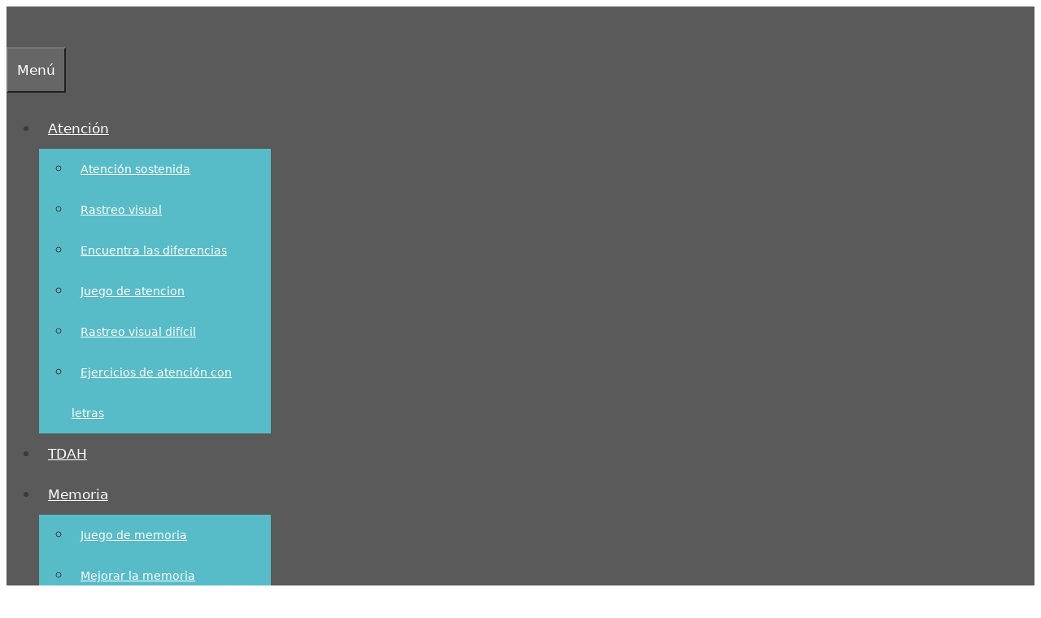

--- FILE ---
content_type: text/html; charset=UTF-8
request_url: https://www.ecognitiva.com/lenguaje/letras-desordenadas/
body_size: 15907
content:
<!DOCTYPE html>
<html lang="es">
<head>
	<meta charset="UTF-8">
	<meta name='robots' content='index, follow, max-image-preview:large, max-snippet:-1, max-video-preview:-1' />
<meta name="viewport" content="width=device-width, initial-scale=1">
	<!-- This site is optimized with the Yoast SEO plugin v26.5 - https://yoast.com/wordpress/plugins/seo/ -->
	<title>Letras desordenadas - Estimulación cognitiva</title>
	<link rel="canonical" href="https://www.ecognitiva.com/lenguaje/letras-desordenadas/" />
	<meta property="og:locale" content="es_ES" />
	<meta property="og:type" content="article" />
	<meta property="og:title" content="Letras desordenadas - Estimulación cognitiva" />
	<meta property="og:description" content="Ordenar las letras desordenadas para formar palabras es un tipo de ejercicio que se utiliza en la enseñanza o rehabilitación del lenguaje. En estos ejercicios trabajamos con letras sueltas y con ellas formamos palabras de seis letras. Este ejercicio es ... Ver más" />
	<meta property="og:url" content="https://www.ecognitiva.com/lenguaje/letras-desordenadas/" />
	<meta property="og:site_name" content="Estimulación cognitiva" />
	<meta property="article:modified_time" content="2025-06-02T08:12:46+00:00" />
	<meta property="og:image" content="https://www.ecognitiva.com/wp-content/uploads/2022/08/letras-descolocadas.png" />
	<meta property="og:image:width" content="570" />
	<meta property="og:image:height" content="770" />
	<meta property="og:image:type" content="image/png" />
	<meta name="twitter:card" content="summary_large_image" />
	<meta name="twitter:label1" content="Tiempo de lectura" />
	<meta name="twitter:data1" content="6 minutos" />
	<script type="application/ld+json" class="yoast-schema-graph">{"@context":"https://schema.org","@graph":[{"@type":"WebPage","@id":"https://www.ecognitiva.com/lenguaje/letras-desordenadas/","url":"https://www.ecognitiva.com/lenguaje/letras-desordenadas/","name":"Letras desordenadas - Estimulación cognitiva","isPartOf":{"@id":"https://ecognitiva.com/#website"},"primaryImageOfPage":{"@id":"https://www.ecognitiva.com/lenguaje/letras-desordenadas/#primaryimage"},"image":{"@id":"https://www.ecognitiva.com/lenguaje/letras-desordenadas/#primaryimage"},"thumbnailUrl":"https://www.ecognitiva.com/wp-content/uploads/2022/08/letras-descolocadas.png","datePublished":"2022-08-01T11:42:25+00:00","dateModified":"2025-06-02T08:12:46+00:00","breadcrumb":{"@id":"https://www.ecognitiva.com/lenguaje/letras-desordenadas/#breadcrumb"},"inLanguage":"es","potentialAction":[{"@type":"ReadAction","target":["https://www.ecognitiva.com/lenguaje/letras-desordenadas/"]}]},{"@type":"ImageObject","inLanguage":"es","@id":"https://www.ecognitiva.com/lenguaje/letras-desordenadas/#primaryimage","url":"https://www.ecognitiva.com/wp-content/uploads/2022/08/letras-descolocadas.png","contentUrl":"https://www.ecognitiva.com/wp-content/uploads/2022/08/letras-descolocadas.png","width":570,"height":770,"caption":"letras descolocadas"},{"@type":"BreadcrumbList","@id":"https://www.ecognitiva.com/lenguaje/letras-desordenadas/#breadcrumb","itemListElement":[{"@type":"ListItem","position":1,"name":"Estimulación Cognitiva","item":"https://www.ecognitiva.com/"},{"@type":"ListItem","position":2,"name":"Ejercicios de lenguaje","item":"https://www.ecognitiva.com/lenguaje/"},{"@type":"ListItem","position":3,"name":"Letras desordenadas"}]},{"@type":"WebSite","@id":"https://ecognitiva.com/#website","url":"https://ecognitiva.com/","name":"Estimulación cognitiva","description":"Estimulación cognitiva para mayores","publisher":{"@id":"https://ecognitiva.com/#organization"},"potentialAction":[{"@type":"SearchAction","target":{"@type":"EntryPoint","urlTemplate":"https://ecognitiva.com/?s={search_term_string}"},"query-input":{"@type":"PropertyValueSpecification","valueRequired":true,"valueName":"search_term_string"}}],"inLanguage":"es"},{"@type":"Organization","@id":"https://ecognitiva.com/#organization","name":"Estimulación cognitiva","url":"https://ecognitiva.com/","logo":{"@type":"ImageObject","inLanguage":"es","@id":"https://ecognitiva.com/#/schema/logo/image/","url":"https://www.ecognitiva.com/wp-content/uploads/2020/09/e-cognitiva.png","contentUrl":"https://www.ecognitiva.com/wp-content/uploads/2020/09/e-cognitiva.png","width":500,"height":153,"caption":"Estimulación cognitiva"},"image":{"@id":"https://ecognitiva.com/#/schema/logo/image/"}}]}</script>
	<!-- / Yoast SEO plugin. -->


<link rel="alternate" type="application/rss+xml" title="Estimulación cognitiva &raquo; Feed" href="https://www.ecognitiva.com/feed/" />
<link rel="alternate" type="application/rss+xml" title="Estimulación cognitiva &raquo; Feed de los comentarios" href="https://www.ecognitiva.com/comments/feed/" />
<link rel="alternate" title="oEmbed (JSON)" type="application/json+oembed" href="https://www.ecognitiva.com/wp-json/oembed/1.0/embed?url=https%3A%2F%2Fwww.ecognitiva.com%2Flenguaje%2Fletras-desordenadas%2F" />
<link rel="alternate" title="oEmbed (XML)" type="text/xml+oembed" href="https://www.ecognitiva.com/wp-json/oembed/1.0/embed?url=https%3A%2F%2Fwww.ecognitiva.com%2Flenguaje%2Fletras-desordenadas%2F&#038;format=xml" />
<style id='wp-img-auto-sizes-contain-inline-css'>
img:is([sizes=auto i],[sizes^="auto," i]){contain-intrinsic-size:3000px 1500px}
/*# sourceURL=wp-img-auto-sizes-contain-inline-css */
</style>
<style id='wp-emoji-styles-inline-css'>

	img.wp-smiley, img.emoji {
		display: inline !important;
		border: none !important;
		box-shadow: none !important;
		height: 1em !important;
		width: 1em !important;
		margin: 0 0.07em !important;
		vertical-align: -0.1em !important;
		background: none !important;
		padding: 0 !important;
	}
/*# sourceURL=wp-emoji-styles-inline-css */
</style>
<style id='wp-block-library-inline-css'>
:root{--wp-block-synced-color:#7a00df;--wp-block-synced-color--rgb:122,0,223;--wp-bound-block-color:var(--wp-block-synced-color);--wp-editor-canvas-background:#ddd;--wp-admin-theme-color:#007cba;--wp-admin-theme-color--rgb:0,124,186;--wp-admin-theme-color-darker-10:#006ba1;--wp-admin-theme-color-darker-10--rgb:0,107,160.5;--wp-admin-theme-color-darker-20:#005a87;--wp-admin-theme-color-darker-20--rgb:0,90,135;--wp-admin-border-width-focus:2px}@media (min-resolution:192dpi){:root{--wp-admin-border-width-focus:1.5px}}.wp-element-button{cursor:pointer}:root .has-very-light-gray-background-color{background-color:#eee}:root .has-very-dark-gray-background-color{background-color:#313131}:root .has-very-light-gray-color{color:#eee}:root .has-very-dark-gray-color{color:#313131}:root .has-vivid-green-cyan-to-vivid-cyan-blue-gradient-background{background:linear-gradient(135deg,#00d084,#0693e3)}:root .has-purple-crush-gradient-background{background:linear-gradient(135deg,#34e2e4,#4721fb 50%,#ab1dfe)}:root .has-hazy-dawn-gradient-background{background:linear-gradient(135deg,#faaca8,#dad0ec)}:root .has-subdued-olive-gradient-background{background:linear-gradient(135deg,#fafae1,#67a671)}:root .has-atomic-cream-gradient-background{background:linear-gradient(135deg,#fdd79a,#004a59)}:root .has-nightshade-gradient-background{background:linear-gradient(135deg,#330968,#31cdcf)}:root .has-midnight-gradient-background{background:linear-gradient(135deg,#020381,#2874fc)}:root{--wp--preset--font-size--normal:16px;--wp--preset--font-size--huge:42px}.has-regular-font-size{font-size:1em}.has-larger-font-size{font-size:2.625em}.has-normal-font-size{font-size:var(--wp--preset--font-size--normal)}.has-huge-font-size{font-size:var(--wp--preset--font-size--huge)}.has-text-align-center{text-align:center}.has-text-align-left{text-align:left}.has-text-align-right{text-align:right}.has-fit-text{white-space:nowrap!important}#end-resizable-editor-section{display:none}.aligncenter{clear:both}.items-justified-left{justify-content:flex-start}.items-justified-center{justify-content:center}.items-justified-right{justify-content:flex-end}.items-justified-space-between{justify-content:space-between}.screen-reader-text{border:0;clip-path:inset(50%);height:1px;margin:-1px;overflow:hidden;padding:0;position:absolute;width:1px;word-wrap:normal!important}.screen-reader-text:focus{background-color:#ddd;clip-path:none;color:#444;display:block;font-size:1em;height:auto;left:5px;line-height:normal;padding:15px 23px 14px;text-decoration:none;top:5px;width:auto;z-index:100000}html :where(.has-border-color){border-style:solid}html :where([style*=border-top-color]){border-top-style:solid}html :where([style*=border-right-color]){border-right-style:solid}html :where([style*=border-bottom-color]){border-bottom-style:solid}html :where([style*=border-left-color]){border-left-style:solid}html :where([style*=border-width]){border-style:solid}html :where([style*=border-top-width]){border-top-style:solid}html :where([style*=border-right-width]){border-right-style:solid}html :where([style*=border-bottom-width]){border-bottom-style:solid}html :where([style*=border-left-width]){border-left-style:solid}html :where(img[class*=wp-image-]){height:auto;max-width:100%}:where(figure){margin:0 0 1em}html :where(.is-position-sticky){--wp-admin--admin-bar--position-offset:var(--wp-admin--admin-bar--height,0px)}@media screen and (max-width:600px){html :where(.is-position-sticky){--wp-admin--admin-bar--position-offset:0px}}

/*# sourceURL=wp-block-library-inline-css */
</style><style id='global-styles-inline-css'>
:root{--wp--preset--aspect-ratio--square: 1;--wp--preset--aspect-ratio--4-3: 4/3;--wp--preset--aspect-ratio--3-4: 3/4;--wp--preset--aspect-ratio--3-2: 3/2;--wp--preset--aspect-ratio--2-3: 2/3;--wp--preset--aspect-ratio--16-9: 16/9;--wp--preset--aspect-ratio--9-16: 9/16;--wp--preset--color--black: #000000;--wp--preset--color--cyan-bluish-gray: #abb8c3;--wp--preset--color--white: #ffffff;--wp--preset--color--pale-pink: #f78da7;--wp--preset--color--vivid-red: #cf2e2e;--wp--preset--color--luminous-vivid-orange: #ff6900;--wp--preset--color--luminous-vivid-amber: #fcb900;--wp--preset--color--light-green-cyan: #7bdcb5;--wp--preset--color--vivid-green-cyan: #00d084;--wp--preset--color--pale-cyan-blue: #8ed1fc;--wp--preset--color--vivid-cyan-blue: #0693e3;--wp--preset--color--vivid-purple: #9b51e0;--wp--preset--color--contrast: var(--contrast);--wp--preset--color--contrast-2: var(--contrast-2);--wp--preset--color--contrast-3: var(--contrast-3);--wp--preset--color--base: var(--base);--wp--preset--color--base-2: var(--base-2);--wp--preset--color--base-3: var(--base-3);--wp--preset--color--accent: var(--accent);--wp--preset--gradient--vivid-cyan-blue-to-vivid-purple: linear-gradient(135deg,rgb(6,147,227) 0%,rgb(155,81,224) 100%);--wp--preset--gradient--light-green-cyan-to-vivid-green-cyan: linear-gradient(135deg,rgb(122,220,180) 0%,rgb(0,208,130) 100%);--wp--preset--gradient--luminous-vivid-amber-to-luminous-vivid-orange: linear-gradient(135deg,rgb(252,185,0) 0%,rgb(255,105,0) 100%);--wp--preset--gradient--luminous-vivid-orange-to-vivid-red: linear-gradient(135deg,rgb(255,105,0) 0%,rgb(207,46,46) 100%);--wp--preset--gradient--very-light-gray-to-cyan-bluish-gray: linear-gradient(135deg,rgb(238,238,238) 0%,rgb(169,184,195) 100%);--wp--preset--gradient--cool-to-warm-spectrum: linear-gradient(135deg,rgb(74,234,220) 0%,rgb(151,120,209) 20%,rgb(207,42,186) 40%,rgb(238,44,130) 60%,rgb(251,105,98) 80%,rgb(254,248,76) 100%);--wp--preset--gradient--blush-light-purple: linear-gradient(135deg,rgb(255,206,236) 0%,rgb(152,150,240) 100%);--wp--preset--gradient--blush-bordeaux: linear-gradient(135deg,rgb(254,205,165) 0%,rgb(254,45,45) 50%,rgb(107,0,62) 100%);--wp--preset--gradient--luminous-dusk: linear-gradient(135deg,rgb(255,203,112) 0%,rgb(199,81,192) 50%,rgb(65,88,208) 100%);--wp--preset--gradient--pale-ocean: linear-gradient(135deg,rgb(255,245,203) 0%,rgb(182,227,212) 50%,rgb(51,167,181) 100%);--wp--preset--gradient--electric-grass: linear-gradient(135deg,rgb(202,248,128) 0%,rgb(113,206,126) 100%);--wp--preset--gradient--midnight: linear-gradient(135deg,rgb(2,3,129) 0%,rgb(40,116,252) 100%);--wp--preset--font-size--small: 13px;--wp--preset--font-size--medium: 20px;--wp--preset--font-size--large: 36px;--wp--preset--font-size--x-large: 42px;--wp--preset--spacing--20: 0.44rem;--wp--preset--spacing--30: 0.67rem;--wp--preset--spacing--40: 1rem;--wp--preset--spacing--50: 1.5rem;--wp--preset--spacing--60: 2.25rem;--wp--preset--spacing--70: 3.38rem;--wp--preset--spacing--80: 5.06rem;--wp--preset--shadow--natural: 6px 6px 9px rgba(0, 0, 0, 0.2);--wp--preset--shadow--deep: 12px 12px 50px rgba(0, 0, 0, 0.4);--wp--preset--shadow--sharp: 6px 6px 0px rgba(0, 0, 0, 0.2);--wp--preset--shadow--outlined: 6px 6px 0px -3px rgb(255, 255, 255), 6px 6px rgb(0, 0, 0);--wp--preset--shadow--crisp: 6px 6px 0px rgb(0, 0, 0);}:where(.is-layout-flex){gap: 0.5em;}:where(.is-layout-grid){gap: 0.5em;}body .is-layout-flex{display: flex;}.is-layout-flex{flex-wrap: wrap;align-items: center;}.is-layout-flex > :is(*, div){margin: 0;}body .is-layout-grid{display: grid;}.is-layout-grid > :is(*, div){margin: 0;}:where(.wp-block-columns.is-layout-flex){gap: 2em;}:where(.wp-block-columns.is-layout-grid){gap: 2em;}:where(.wp-block-post-template.is-layout-flex){gap: 1.25em;}:where(.wp-block-post-template.is-layout-grid){gap: 1.25em;}.has-black-color{color: var(--wp--preset--color--black) !important;}.has-cyan-bluish-gray-color{color: var(--wp--preset--color--cyan-bluish-gray) !important;}.has-white-color{color: var(--wp--preset--color--white) !important;}.has-pale-pink-color{color: var(--wp--preset--color--pale-pink) !important;}.has-vivid-red-color{color: var(--wp--preset--color--vivid-red) !important;}.has-luminous-vivid-orange-color{color: var(--wp--preset--color--luminous-vivid-orange) !important;}.has-luminous-vivid-amber-color{color: var(--wp--preset--color--luminous-vivid-amber) !important;}.has-light-green-cyan-color{color: var(--wp--preset--color--light-green-cyan) !important;}.has-vivid-green-cyan-color{color: var(--wp--preset--color--vivid-green-cyan) !important;}.has-pale-cyan-blue-color{color: var(--wp--preset--color--pale-cyan-blue) !important;}.has-vivid-cyan-blue-color{color: var(--wp--preset--color--vivid-cyan-blue) !important;}.has-vivid-purple-color{color: var(--wp--preset--color--vivid-purple) !important;}.has-black-background-color{background-color: var(--wp--preset--color--black) !important;}.has-cyan-bluish-gray-background-color{background-color: var(--wp--preset--color--cyan-bluish-gray) !important;}.has-white-background-color{background-color: var(--wp--preset--color--white) !important;}.has-pale-pink-background-color{background-color: var(--wp--preset--color--pale-pink) !important;}.has-vivid-red-background-color{background-color: var(--wp--preset--color--vivid-red) !important;}.has-luminous-vivid-orange-background-color{background-color: var(--wp--preset--color--luminous-vivid-orange) !important;}.has-luminous-vivid-amber-background-color{background-color: var(--wp--preset--color--luminous-vivid-amber) !important;}.has-light-green-cyan-background-color{background-color: var(--wp--preset--color--light-green-cyan) !important;}.has-vivid-green-cyan-background-color{background-color: var(--wp--preset--color--vivid-green-cyan) !important;}.has-pale-cyan-blue-background-color{background-color: var(--wp--preset--color--pale-cyan-blue) !important;}.has-vivid-cyan-blue-background-color{background-color: var(--wp--preset--color--vivid-cyan-blue) !important;}.has-vivid-purple-background-color{background-color: var(--wp--preset--color--vivid-purple) !important;}.has-black-border-color{border-color: var(--wp--preset--color--black) !important;}.has-cyan-bluish-gray-border-color{border-color: var(--wp--preset--color--cyan-bluish-gray) !important;}.has-white-border-color{border-color: var(--wp--preset--color--white) !important;}.has-pale-pink-border-color{border-color: var(--wp--preset--color--pale-pink) !important;}.has-vivid-red-border-color{border-color: var(--wp--preset--color--vivid-red) !important;}.has-luminous-vivid-orange-border-color{border-color: var(--wp--preset--color--luminous-vivid-orange) !important;}.has-luminous-vivid-amber-border-color{border-color: var(--wp--preset--color--luminous-vivid-amber) !important;}.has-light-green-cyan-border-color{border-color: var(--wp--preset--color--light-green-cyan) !important;}.has-vivid-green-cyan-border-color{border-color: var(--wp--preset--color--vivid-green-cyan) !important;}.has-pale-cyan-blue-border-color{border-color: var(--wp--preset--color--pale-cyan-blue) !important;}.has-vivid-cyan-blue-border-color{border-color: var(--wp--preset--color--vivid-cyan-blue) !important;}.has-vivid-purple-border-color{border-color: var(--wp--preset--color--vivid-purple) !important;}.has-vivid-cyan-blue-to-vivid-purple-gradient-background{background: var(--wp--preset--gradient--vivid-cyan-blue-to-vivid-purple) !important;}.has-light-green-cyan-to-vivid-green-cyan-gradient-background{background: var(--wp--preset--gradient--light-green-cyan-to-vivid-green-cyan) !important;}.has-luminous-vivid-amber-to-luminous-vivid-orange-gradient-background{background: var(--wp--preset--gradient--luminous-vivid-amber-to-luminous-vivid-orange) !important;}.has-luminous-vivid-orange-to-vivid-red-gradient-background{background: var(--wp--preset--gradient--luminous-vivid-orange-to-vivid-red) !important;}.has-very-light-gray-to-cyan-bluish-gray-gradient-background{background: var(--wp--preset--gradient--very-light-gray-to-cyan-bluish-gray) !important;}.has-cool-to-warm-spectrum-gradient-background{background: var(--wp--preset--gradient--cool-to-warm-spectrum) !important;}.has-blush-light-purple-gradient-background{background: var(--wp--preset--gradient--blush-light-purple) !important;}.has-blush-bordeaux-gradient-background{background: var(--wp--preset--gradient--blush-bordeaux) !important;}.has-luminous-dusk-gradient-background{background: var(--wp--preset--gradient--luminous-dusk) !important;}.has-pale-ocean-gradient-background{background: var(--wp--preset--gradient--pale-ocean) !important;}.has-electric-grass-gradient-background{background: var(--wp--preset--gradient--electric-grass) !important;}.has-midnight-gradient-background{background: var(--wp--preset--gradient--midnight) !important;}.has-small-font-size{font-size: var(--wp--preset--font-size--small) !important;}.has-medium-font-size{font-size: var(--wp--preset--font-size--medium) !important;}.has-large-font-size{font-size: var(--wp--preset--font-size--large) !important;}.has-x-large-font-size{font-size: var(--wp--preset--font-size--x-large) !important;}
/*# sourceURL=global-styles-inline-css */
</style>

<style id='classic-theme-styles-inline-css'>
/*! This file is auto-generated */
.wp-block-button__link{color:#fff;background-color:#32373c;border-radius:9999px;box-shadow:none;text-decoration:none;padding:calc(.667em + 2px) calc(1.333em + 2px);font-size:1.125em}.wp-block-file__button{background:#32373c;color:#fff;text-decoration:none}
/*# sourceURL=/wp-includes/css/classic-themes.min.css */
</style>
<link rel='stylesheet' id='magic-liquidizer-table-style-css' href='https://www.ecognitiva.com/wp-content/plugins/magic-liquidizer-responsive-table/idcss/ml-responsive-table.css?ver=2.0.3' media='all' />
<link rel='stylesheet' id='toc-screen-css' href='https://www.ecognitiva.com/wp-content/plugins/table-of-contents-plus/screen.min.css?ver=2411.1' media='all' />
<link rel='stylesheet' id='generate-style-grid-css' href='https://www.ecognitiva.com/wp-content/themes/generatepress/assets/css/unsemantic-grid.min.css?ver=3.6.1' media='all' />
<link rel='stylesheet' id='generate-style-css' href='https://www.ecognitiva.com/wp-content/themes/generatepress/assets/css/style.min.css?ver=3.6.1' media='all' />
<style id='generate-style-inline-css'>
body{background-color:#ffffff;color:#3a3a3a;}a{color:#1e73be;}a:hover, a:focus, a:active{color:#000000;}body .grid-container{max-width:1100px;}.wp-block-group__inner-container{max-width:1100px;margin-left:auto;margin-right:auto;}.site-header .header-image{width:290px;}.generate-back-to-top{font-size:20px;border-radius:3px;position:fixed;bottom:30px;right:30px;line-height:40px;width:40px;text-align:center;z-index:10;transition:opacity 300ms ease-in-out;opacity:0.1;transform:translateY(1000px);}.generate-back-to-top__show{opacity:1;transform:translateY(0);}.navigation-search{position:absolute;left:-99999px;pointer-events:none;visibility:hidden;z-index:20;width:100%;top:0;transition:opacity 100ms ease-in-out;opacity:0;}.navigation-search.nav-search-active{left:0;right:0;pointer-events:auto;visibility:visible;opacity:1;}.navigation-search input[type="search"]{outline:0;border:0;vertical-align:bottom;line-height:1;opacity:0.9;width:100%;z-index:20;border-radius:0;-webkit-appearance:none;height:60px;}.navigation-search input::-ms-clear{display:none;width:0;height:0;}.navigation-search input::-ms-reveal{display:none;width:0;height:0;}.navigation-search input::-webkit-search-decoration, .navigation-search input::-webkit-search-cancel-button, .navigation-search input::-webkit-search-results-button, .navigation-search input::-webkit-search-results-decoration{display:none;}.main-navigation li.search-item{z-index:21;}li.search-item.active{transition:opacity 100ms ease-in-out;}.nav-left-sidebar .main-navigation li.search-item.active,.nav-right-sidebar .main-navigation li.search-item.active{width:auto;display:inline-block;float:right;}.gen-sidebar-nav .navigation-search{top:auto;bottom:0;}:root{--contrast:#222222;--contrast-2:#575760;--contrast-3:#b2b2be;--base:#f0f0f0;--base-2:#f7f8f9;--base-3:#ffffff;--accent:#1e73be;}:root .has-contrast-color{color:var(--contrast);}:root .has-contrast-background-color{background-color:var(--contrast);}:root .has-contrast-2-color{color:var(--contrast-2);}:root .has-contrast-2-background-color{background-color:var(--contrast-2);}:root .has-contrast-3-color{color:var(--contrast-3);}:root .has-contrast-3-background-color{background-color:var(--contrast-3);}:root .has-base-color{color:var(--base);}:root .has-base-background-color{background-color:var(--base);}:root .has-base-2-color{color:var(--base-2);}:root .has-base-2-background-color{background-color:var(--base-2);}:root .has-base-3-color{color:var(--base-3);}:root .has-base-3-background-color{background-color:var(--base-3);}:root .has-accent-color{color:var(--accent);}:root .has-accent-background-color{background-color:var(--accent);}body, button, input, select, textarea{font-family:-apple-system, system-ui, BlinkMacSystemFont, "Segoe UI", Helvetica, Arial, sans-serif, "Apple Color Emoji", "Segoe UI Emoji", "Segoe UI Symbol";font-size:19px;}body{line-height:1.6;}.entry-content > [class*="wp-block-"]:not(:last-child):not(.wp-block-heading){margin-bottom:1.5em;}.main-title{font-size:45px;}.main-navigation a, .menu-toggle{font-size:17px;}.main-navigation .main-nav ul ul li a{font-size:14px;}.sidebar .widget, .footer-widgets .widget{font-size:17px;}h1{font-weight:300;font-size:40px;}h2{font-weight:300;font-size:32px;}h3{font-weight:600;font-size:20px;}h4{font-size:inherit;}h5{font-size:inherit;}@media (max-width:768px){.main-title{font-size:30px;}h1{font-size:30px;}h2{font-size:25px;}}.top-bar{background-color:#636363;color:#ffffff;}.top-bar a{color:#ffffff;}.top-bar a:hover{color:#303030;}.site-header{background-color:#5a5a5a;color:#3a3a3a;}.site-header a{color:#3a3a3a;}.main-title a,.main-title a:hover{color:#222222;}.site-description{color:#757575;}.mobile-menu-control-wrapper .menu-toggle,.mobile-menu-control-wrapper .menu-toggle:hover,.mobile-menu-control-wrapper .menu-toggle:focus,.has-inline-mobile-toggle #site-navigation.toggled{background-color:rgba(0, 0, 0, 0.02);}.main-navigation,.main-navigation ul ul{background-color:#5a5a5a;}.main-navigation .main-nav ul li a, .main-navigation .menu-toggle, .main-navigation .menu-bar-items{color:#ffffff;}.main-navigation .main-nav ul li:not([class*="current-menu-"]):hover > a, .main-navigation .main-nav ul li:not([class*="current-menu-"]):focus > a, .main-navigation .main-nav ul li.sfHover:not([class*="current-menu-"]) > a, .main-navigation .menu-bar-item:hover > a, .main-navigation .menu-bar-item.sfHover > a{color:#57bcc8;background-color:#5a5a5a;}button.menu-toggle:hover,button.menu-toggle:focus,.main-navigation .mobile-bar-items a,.main-navigation .mobile-bar-items a:hover,.main-navigation .mobile-bar-items a:focus{color:#ffffff;}.main-navigation .main-nav ul li[class*="current-menu-"] > a{color:#57bcc8;background-color:#5a5a5a;}.navigation-search input[type="search"],.navigation-search input[type="search"]:active, .navigation-search input[type="search"]:focus, .main-navigation .main-nav ul li.search-item.active > a, .main-navigation .menu-bar-items .search-item.active > a{color:#57bcc8;background-color:#5a5a5a;}.main-navigation ul ul{background-color:#57bcc8;}.main-navigation .main-nav ul ul li a{color:#ffffff;}.main-navigation .main-nav ul ul li:not([class*="current-menu-"]):hover > a,.main-navigation .main-nav ul ul li:not([class*="current-menu-"]):focus > a, .main-navigation .main-nav ul ul li.sfHover:not([class*="current-menu-"]) > a{color:#ffffff;background-color:#49a0a3;}.main-navigation .main-nav ul ul li[class*="current-menu-"] > a{color:#ffffff;background-color:#57bcc8;}.separate-containers .inside-article, .separate-containers .comments-area, .separate-containers .page-header, .one-container .container, .separate-containers .paging-navigation, .inside-page-header{background-color:#ffffff;}.entry-meta{color:#595959;}.entry-meta a{color:#595959;}.entry-meta a:hover{color:#1e73be;}h3{color:#4c5256;}.sidebar .widget{background-color:#ffffff;}.sidebar .widget .widget-title{color:#000000;}.footer-widgets{background-color:#f7f7f7;}.footer-widgets .widget-title{color:#000000;}.site-info{color:#f7f7f7;background-color:#55b1bc;}.site-info a{color:#e2e2e2;}.site-info a:hover{color:#e2e2e2;}.footer-bar .widget_nav_menu .current-menu-item a{color:#e2e2e2;}input[type="text"],input[type="email"],input[type="url"],input[type="password"],input[type="search"],input[type="tel"],input[type="number"],textarea,select{color:#666666;background-color:#fafafa;border-color:#cccccc;}input[type="text"]:focus,input[type="email"]:focus,input[type="url"]:focus,input[type="password"]:focus,input[type="search"]:focus,input[type="tel"]:focus,input[type="number"]:focus,textarea:focus,select:focus{color:#666666;background-color:#ffffff;border-color:#bfbfbf;}button,html input[type="button"],input[type="reset"],input[type="submit"],a.button,a.wp-block-button__link:not(.has-background){color:#ffffff;background-color:#666666;}button:hover,html input[type="button"]:hover,input[type="reset"]:hover,input[type="submit"]:hover,a.button:hover,button:focus,html input[type="button"]:focus,input[type="reset"]:focus,input[type="submit"]:focus,a.button:focus,a.wp-block-button__link:not(.has-background):active,a.wp-block-button__link:not(.has-background):focus,a.wp-block-button__link:not(.has-background):hover{color:#ffffff;background-color:#3f3f3f;}a.generate-back-to-top{background-color:#55b1bc;color:#ffffff;}a.generate-back-to-top:hover,a.generate-back-to-top:focus{background-color:rgba( 0,0,0,0.6 );color:#ffffff;}:root{--gp-search-modal-bg-color:var(--base-3);--gp-search-modal-text-color:var(--contrast);--gp-search-modal-overlay-bg-color:rgba(0,0,0,0.2);}@media (max-width:768px){.main-navigation .menu-bar-item:hover > a, .main-navigation .menu-bar-item.sfHover > a{background:none;color:#ffffff;}}.inside-top-bar{padding:10px;}.inside-header{padding:6px 10px 16px 10px;}.separate-containers .inside-article, .separate-containers .comments-area, .separate-containers .page-header, .separate-containers .paging-navigation, .one-container .site-content, .inside-page-header{padding:15px 26px 66px 9px;}.site-main .wp-block-group__inner-container{padding:15px 26px 66px 9px;}.entry-content .alignwide, body:not(.no-sidebar) .entry-content .alignfull{margin-left:-9px;width:calc(100% + 35px);max-width:calc(100% + 35px);}.one-container.right-sidebar .site-main,.one-container.both-right .site-main{margin-right:26px;}.one-container.left-sidebar .site-main,.one-container.both-left .site-main{margin-left:9px;}.one-container.both-sidebars .site-main{margin:0px 26px 0px 9px;}.separate-containers .widget, .separate-containers .site-main > *, .separate-containers .page-header, .widget-area .main-navigation{margin-bottom:6px;}.separate-containers .site-main{margin:6px;}.both-right.separate-containers .inside-left-sidebar{margin-right:3px;}.both-right.separate-containers .inside-right-sidebar{margin-left:3px;}.both-left.separate-containers .inside-left-sidebar{margin-right:3px;}.both-left.separate-containers .inside-right-sidebar{margin-left:3px;}.separate-containers .page-header-image, .separate-containers .page-header-contained, .separate-containers .page-header-image-single, .separate-containers .page-header-content-single{margin-top:6px;}.separate-containers .inside-right-sidebar, .separate-containers .inside-left-sidebar{margin-top:6px;margin-bottom:6px;}.main-navigation .main-nav ul li a,.menu-toggle,.main-navigation .mobile-bar-items a{padding-left:11px;padding-right:11px;line-height:50px;}.main-navigation .main-nav ul ul li a{padding:6px 11px 6px 11px;}.main-navigation ul ul{width:245px;}.navigation-search input[type="search"]{height:50px;}.rtl .menu-item-has-children .dropdown-menu-toggle{padding-left:11px;}.menu-item-has-children .dropdown-menu-toggle{padding-right:11px;}.menu-item-has-children ul .dropdown-menu-toggle{padding-top:6px;padding-bottom:6px;margin-top:-6px;}.rtl .main-navigation .main-nav ul li.menu-item-has-children > a{padding-right:11px;}.widget-area .widget{padding:21px 12px 0px 12px;}.site-info{padding:10px 20px 10px 20px;}@media (max-width:768px){.separate-containers .inside-article, .separate-containers .comments-area, .separate-containers .page-header, .separate-containers .paging-navigation, .one-container .site-content, .inside-page-header{padding:30px;}.site-main .wp-block-group__inner-container{padding:30px;}.site-info{padding-right:10px;padding-left:10px;}.entry-content .alignwide, body:not(.no-sidebar) .entry-content .alignfull{margin-left:-30px;width:calc(100% + 60px);max-width:calc(100% + 60px);}}/* End cached CSS */@media (max-width:768px){.main-navigation .menu-toggle,.main-navigation .mobile-bar-items,.sidebar-nav-mobile:not(#sticky-placeholder){display:block;}.main-navigation ul,.gen-sidebar-nav{display:none;}[class*="nav-float-"] .site-header .inside-header > *{float:none;clear:both;}}
.dynamic-author-image-rounded{border-radius:100%;}.dynamic-featured-image, .dynamic-author-image{vertical-align:middle;}.one-container.blog .dynamic-content-template:not(:last-child), .one-container.archive .dynamic-content-template:not(:last-child){padding-bottom:0px;}.dynamic-entry-excerpt > p:last-child{margin-bottom:0px;}
.post-image:not(:first-child), .page-content:not(:first-child), .entry-content:not(:first-child), .entry-summary:not(:first-child), footer.entry-meta{margin-top:1.9em;}.post-image-above-header .inside-article div.featured-image, .post-image-above-header .inside-article div.post-image{margin-bottom:1.9em;}
/*# sourceURL=generate-style-inline-css */
</style>
<link rel='stylesheet' id='generate-mobile-style-css' href='https://www.ecognitiva.com/wp-content/themes/generatepress/assets/css/mobile.min.css?ver=3.6.1' media='all' />
<link rel='stylesheet' id='generate-font-icons-css' href='https://www.ecognitiva.com/wp-content/themes/generatepress/assets/css/components/font-icons.min.css?ver=3.6.1' media='all' />
<link rel='stylesheet' id='forget-about-shortcode-buttons-css' href='https://www.ecognitiva.com/wp-content/plugins/forget-about-shortcode-buttons/public/css/button-styles.css?ver=2.1.3' media='all' />
<style id='quads-styles-inline-css'>

    .quads-location ins.adsbygoogle {
        background: transparent !important;
    }.quads-location .quads_rotator_img{ opacity:1 !important;}
    .quads.quads_ad_container { display: grid; grid-template-columns: auto; grid-gap: 10px; padding: 10px; }
    .grid_image{animation: fadeIn 0.5s;-webkit-animation: fadeIn 0.5s;-moz-animation: fadeIn 0.5s;
        -o-animation: fadeIn 0.5s;-ms-animation: fadeIn 0.5s;}
    .quads-ad-label { font-size: 12px; text-align: center; color: #333;}
    .quads_click_impression { display: none;} .quads-location, .quads-ads-space{max-width:100%;} @media only screen and (max-width: 480px) { .quads-ads-space, .penci-builder-element .quads-ads-space{max-width:340px;}}
/*# sourceURL=quads-styles-inline-css */
</style>
<script src="https://www.ecognitiva.com/wp-includes/js/jquery/jquery.min.js?ver=3.7.1" id="jquery-core-js"></script>
<script src="https://www.ecognitiva.com/wp-includes/js/jquery/jquery-migrate.min.js?ver=3.4.1" id="jquery-migrate-js"></script>
<script src="https://www.ecognitiva.com/wp-content/plugins/magic-liquidizer-responsive-table/idjs/ml.responsive.table.min.js?ver=2.0.3" id="magic-liquidizer-table-js"></script>
<link rel="https://api.w.org/" href="https://www.ecognitiva.com/wp-json/" /><link rel="alternate" title="JSON" type="application/json" href="https://www.ecognitiva.com/wp-json/wp/v2/pages/3570" /><link rel="EditURI" type="application/rsd+xml" title="RSD" href="https://www.ecognitiva.com/xmlrpc.php?rsd" />
<meta name="generator" content="WordPress 6.9" />
<link rel='shortlink' href='https://www.ecognitiva.com/?p=3570' />
<script>document.cookie = 'quads_browser_width='+screen.width;</script>
<!-- Google tag (gtag.js) -->
<script async src="https://www.googletagmanager.com/gtag/js?id=G-CWVQB5NWHX"></script>
<script>
  window.dataLayer = window.dataLayer || [];
  function gtag(){dataLayer.push(arguments);}
  gtag('js', new Date());

  gtag('config', 'G-CWVQB5NWHX');
</script>


<!-- Global site tag (gtag.js) - Google Analytics -->
<script async src="https://www.googletagmanager.com/gtag/js?id=UA-166359567-1"></script>
<script>
  window.dataLayer = window.dataLayer || [];
  function gtag(){dataLayer.push(arguments);}
  gtag('js', new Date());

  gtag('config', 'UA-166359567-1');
</script>

<script data-ad-client="ca-pub-2567080557365516" async src="https://pagead2.googlesyndication.com/pagead/js/adsbygoogle.js"></script>

<link rel="icon" href="https://www.ecognitiva.com/wp-content/uploads/2021/07/cropped-ecognitiva-icon-32x32.png" sizes="32x32" />
<link rel="icon" href="https://www.ecognitiva.com/wp-content/uploads/2021/07/cropped-ecognitiva-icon-192x192.png" sizes="192x192" />
<link rel="apple-touch-icon" href="https://www.ecognitiva.com/wp-content/uploads/2021/07/cropped-ecognitiva-icon-180x180.png" />
<meta name="msapplication-TileImage" content="https://www.ecognitiva.com/wp-content/uploads/2021/07/cropped-ecognitiva-icon-270x270.png" />
</head>

<body class="wp-singular page-template-default page page-id-3570 page-child parent-pageid-272 wp-custom-logo wp-embed-responsive wp-theme-generatepress post-image-aligned-center no-sidebar nav-above-header separate-containers fluid-header active-footer-widgets-1 nav-search-enabled nav-aligned-center header-aligned-center dropdown-hover" itemtype="https://schema.org/WebPage" itemscope>
	<a class="screen-reader-text skip-link" href="#content" title="Saltar al contenido">Saltar al contenido</a>		<nav class="main-navigation sub-menu-right" id="site-navigation" aria-label="Principal"  itemtype="https://schema.org/SiteNavigationElement" itemscope>
			<div class="inside-navigation">
				<form method="get" class="search-form navigation-search" action="https://www.ecognitiva.com/">
					<input type="search" class="search-field" value="" name="s" title="Buscar" />
				</form>		<div class="mobile-bar-items">
						<span class="search-item">
				<a aria-label="Abrir la barra de búsqueda" href="#">
									</a>
			</span>
		</div>
						<button class="menu-toggle" aria-controls="primary-menu" aria-expanded="false">
					<span class="mobile-menu">Menú</span>				</button>
				<div id="primary-menu" class="main-nav"><ul id="menu-principal" class=" menu sf-menu"><li id="menu-item-55" class="menu-item menu-item-type-post_type menu-item-object-page menu-item-has-children menu-item-55"><a href="https://www.ecognitiva.com/atencion/">Atención<span role="presentation" class="dropdown-menu-toggle"></span></a>
<ul class="sub-menu">
	<li id="menu-item-709" class="menu-item menu-item-type-post_type menu-item-object-page menu-item-709"><a href="https://www.ecognitiva.com/atencion/sostenida/">Atención sostenida</a></li>
	<li id="menu-item-1150" class="menu-item menu-item-type-post_type menu-item-object-page menu-item-1150"><a href="https://www.ecognitiva.com/atencion/rastreo-visual/">Rastreo visual</a></li>
	<li id="menu-item-1595" class="menu-item menu-item-type-post_type menu-item-object-page menu-item-1595"><a href="https://www.ecognitiva.com/atencion/encuentra-diferencias/">Encuentra las diferencias</a></li>
	<li id="menu-item-2760" class="menu-item menu-item-type-post_type menu-item-object-page menu-item-2760"><a href="https://www.ecognitiva.com/atencion/juego-de-atencion/">Juego de atencion</a></li>
	<li id="menu-item-2761" class="menu-item menu-item-type-post_type menu-item-object-page menu-item-2761"><a href="https://www.ecognitiva.com/atencion/rastreo-visual-dificil/">Rastreo visual difícil</a></li>
	<li id="menu-item-2762" class="menu-item menu-item-type-post_type menu-item-object-page menu-item-2762"><a href="https://www.ecognitiva.com/atencion/ejercicios-atencion-con-letras/">Ejercicios de atención con letras</a></li>
</ul>
</li>
<li id="menu-item-924" class="menu-item menu-item-type-post_type menu-item-object-page menu-item-924"><a href="https://www.ecognitiva.com/atencion/tdah/">TDAH</a></li>
<li id="menu-item-279" class="menu-item menu-item-type-post_type menu-item-object-page menu-item-has-children menu-item-279"><a href="https://www.ecognitiva.com/memoria/">Memoria<span role="presentation" class="dropdown-menu-toggle"></span></a>
<ul class="sub-menu">
	<li id="menu-item-1537" class="menu-item menu-item-type-post_type menu-item-object-page menu-item-1537"><a href="https://www.ecognitiva.com/memoria/juego-de-memoria/">Juego de memoria</a></li>
	<li id="menu-item-1340" class="menu-item menu-item-type-post_type menu-item-object-page menu-item-1340"><a href="https://www.ecognitiva.com/memoria/mejorar-la-memoria/">Mejorar la memoria</a></li>
	<li id="menu-item-2452" class="menu-item menu-item-type-custom menu-item-object-custom menu-item-2452"><a href="https://ecognitiva.com/memoria/ejercicios-memoria-visual/">Memoria visual</a></li>
	<li id="menu-item-1461" class="menu-item menu-item-type-post_type menu-item-object-page menu-item-1461"><a href="https://www.ecognitiva.com/memoria/corto-plazo/">Memoria a corto plazo</a></li>
	<li id="menu-item-1688" class="menu-item menu-item-type-post_type menu-item-object-page menu-item-1688"><a href="https://www.ecognitiva.com/memoria/colores-formas/">Memoria con colores y formas</a></li>
	<li id="menu-item-3186" class="menu-item menu-item-type-post_type menu-item-object-page menu-item-3186"><a href="https://www.ecognitiva.com/memoria/recuerdo-serial/">Recuerdo serial</a></li>
</ul>
</li>
<li id="menu-item-54" class="menu-item menu-item-type-post_type menu-item-object-page menu-item-has-children menu-item-54"><a href="https://www.ecognitiva.com/calculo/">Matemáticas para mayores<span role="presentation" class="dropdown-menu-toggle"></span></a>
<ul class="sub-menu">
	<li id="menu-item-707" class="menu-item menu-item-type-post_type menu-item-object-page menu-item-707"><a href="https://www.ecognitiva.com/calculo/mental/">Cálculo mental</a></li>
	<li id="menu-item-708" class="menu-item menu-item-type-post_type menu-item-object-page menu-item-708"><a href="https://www.ecognitiva.com/calculo/tablas-de-multiplicar/">Tablas de multiplicar</a></li>
	<li id="menu-item-1387" class="menu-item menu-item-type-post_type menu-item-object-page menu-item-1387"><a href="https://www.ecognitiva.com/calculo/sumas-y-restas/">Sumas y restas para mayores</a></li>
	<li id="menu-item-1424" class="menu-item menu-item-type-post_type menu-item-object-page menu-item-1424"><a href="https://www.ecognitiva.com/calculo/piramides-matematicas/">Pirámides numéricas</a></li>
	<li id="menu-item-3768" class="menu-item menu-item-type-post_type menu-item-object-page menu-item-3768"><a href="https://www.ecognitiva.com/calculo/horas-reloj/">¿Qué hora es? Ejercicios con relojes</a></li>
	<li id="menu-item-3344" class="menu-item menu-item-type-post_type menu-item-object-page menu-item-3344"><a href="https://www.ecognitiva.com/calculo/dinero-euros/">Ejercicios con dinero</a></li>
</ul>
</li>
<li id="menu-item-278" class="menu-item menu-item-type-post_type menu-item-object-page current-page-ancestor menu-item-has-children menu-item-278"><a href="https://www.ecognitiva.com/lenguaje/">Lenguaje<span role="presentation" class="dropdown-menu-toggle"></span></a>
<ul class="sub-menu">
	<li id="menu-item-1288" class="menu-item menu-item-type-post_type menu-item-object-page menu-item-1288"><a href="https://www.ecognitiva.com/lenguaje/conciencia-fonologica/">Conciencia fonológica</a></li>
	<li id="menu-item-3392" class="menu-item menu-item-type-post_type menu-item-object-page menu-item-3392"><a href="https://www.ecognitiva.com/lenguaje/ordenar-palabras/">Ordenar palabras</a></li>
	<li id="menu-item-3445" class="menu-item menu-item-type-post_type menu-item-object-page menu-item-3445"><a href="https://www.ecognitiva.com/lenguaje/sinonimos/">Sinónimos</a></li>
	<li id="menu-item-3481" class="menu-item menu-item-type-post_type menu-item-object-page menu-item-3481"><a href="https://www.ecognitiva.com/lenguaje/antonimos/">Antónimos</a></li>
</ul>
</li>
<li id="menu-item-52" class="menu-item menu-item-type-post_type menu-item-object-page menu-item-52"><a href="https://www.ecognitiva.com/percepcion/">Percepción</a></li>
<li id="menu-item-280" class="menu-item menu-item-type-post_type menu-item-object-page menu-item-has-children menu-item-280"><a href="https://www.ecognitiva.com/praxias/">Praxias<span role="presentation" class="dropdown-menu-toggle"></span></a>
<ul class="sub-menu">
	<li id="menu-item-1206" class="menu-item menu-item-type-post_type menu-item-object-page menu-item-1206"><a href="https://www.ecognitiva.com/praxias/patrones-seguimiento-numerico/">Patrones con seguimiento numérico</a></li>
</ul>
</li>
<li id="menu-item-948" class="menu-item menu-item-type-post_type menu-item-object-page menu-item-has-children menu-item-948"><a href="https://www.ecognitiva.com/sudoku/">Sudoku<span role="presentation" class="dropdown-menu-toggle"></span></a>
<ul class="sub-menu">
	<li id="menu-item-1489" class="menu-item menu-item-type-post_type menu-item-object-page menu-item-1489"><a href="https://www.ecognitiva.com/sudoku/samurai/">Sudoku Samurai</a></li>
	<li id="menu-item-1720" class="menu-item menu-item-type-post_type menu-item-object-page menu-item-1720"><a href="https://www.ecognitiva.com/sudoku/extremo/">Sudoku Extremo</a></li>
	<li id="menu-item-1890" class="menu-item menu-item-type-post_type menu-item-object-page menu-item-1890"><a href="https://www.ecognitiva.com/sudoku/facil/">Sudoku fácil</a></li>
	<li id="menu-item-1919" class="menu-item menu-item-type-post_type menu-item-object-page menu-item-1919"><a href="https://www.ecognitiva.com/sudoku/dificil/">Sudoku difícil</a></li>
	<li id="menu-item-1794" class="menu-item menu-item-type-post_type menu-item-object-page menu-item-1794"><a href="https://www.ecognitiva.com/sudoku/killer/">Sudoku killer</a></li>
	<li id="menu-item-1744" class="menu-item menu-item-type-post_type menu-item-object-page menu-item-1744"><a href="https://www.ecognitiva.com/sudoku/diagonal-sudoku-x/">Sudoku X</a></li>
	<li id="menu-item-1667" class="menu-item menu-item-type-post_type menu-item-object-page menu-item-1667"><a href="https://www.ecognitiva.com/sudoku/color-sudoku/">Sudoku de colores</a></li>
</ul>
</li>
<li id="menu-item-56" class="menu-item menu-item-type-post_type menu-item-object-page menu-item-56"><a href="https://www.ecognitiva.com/cuadernos/">Cuadernos</a></li>
<li id="menu-item-2274" class="menu-item menu-item-type-post_type menu-item-object-page menu-item-has-children menu-item-2274"><a href="https://www.ecognitiva.com/pasatiempos/">Pasatiempos para imprimir<span role="presentation" class="dropdown-menu-toggle"></span></a>
<ul class="sub-menu">
	<li id="menu-item-2307" class="menu-item menu-item-type-post_type menu-item-object-page menu-item-2307"><a href="https://www.ecognitiva.com/pasatiempos/sopa-de-letras/">Sopa de letras</a></li>
	<li id="menu-item-2275" class="menu-item menu-item-type-post_type menu-item-object-page menu-item-2275"><a href="https://www.ecognitiva.com/pasatiempos/sopa-numeros/">Sopa de números</a></li>
	<li id="menu-item-2640" class="menu-item menu-item-type-post_type menu-item-object-page menu-item-2640"><a href="https://www.ecognitiva.com/pasatiempos/sopa-de-letras/sopas-faciles/">Sopa de letra fácil</a></li>
	<li id="menu-item-5053" class="menu-item menu-item-type-post_type menu-item-object-page menu-item-5053"><a href="https://www.ecognitiva.com/pasatiempos/crucigramas/">Crucigramas</a></li>
	<li id="menu-item-2276" class="menu-item menu-item-type-post_type menu-item-object-page menu-item-2276"><a href="https://www.ecognitiva.com/pasatiempos/laberintos/">Laberintos</a></li>
</ul>
</li>
<li id="menu-item-782" class="menu-item menu-item-type-post_type menu-item-object-page menu-item-782"><a href="https://www.ecognitiva.com/estimulacion-cognitiva-para-ninos/">Para niños</a></li>
<li id="menu-item-2008" class="menu-item menu-item-type-post_type menu-item-object-page menu-item-has-children menu-item-2008"><a href="https://www.ecognitiva.com/logica/">Lógica<span role="presentation" class="dropdown-menu-toggle"></span></a>
<ul class="sub-menu">
	<li id="menu-item-2009" class="menu-item menu-item-type-post_type menu-item-object-page menu-item-2009"><a href="https://www.ecognitiva.com/logica/acertijo-matematico/">Acertijos matemáticos</a></li>
	<li id="menu-item-1973" class="menu-item menu-item-type-post_type menu-item-object-page menu-item-1973"><a href="https://www.ecognitiva.com/logica/nonogram/">Nonogram</a></li>
	<li id="menu-item-2163" class="menu-item menu-item-type-post_type menu-item-object-page menu-item-2163"><a href="https://www.ecognitiva.com/logica/series-logicas/">Series lógicas</a></li>
</ul>
</li>
<li id="menu-item-3915" class="menu-item menu-item-type-post_type menu-item-object-page menu-item-has-children menu-item-3915"><a href="https://www.ecognitiva.com/entrenar-la-mente/">Entrenar la mente<span role="presentation" class="dropdown-menu-toggle"></span></a>
<ul class="sub-menu">
	<li id="menu-item-3974" class="menu-item menu-item-type-post_type menu-item-object-page menu-item-3974"><a href="https://www.ecognitiva.com/entrenar-la-mente/nivel-1/">Nivel 1: entrenar la mente</a></li>
	<li id="menu-item-3973" class="menu-item menu-item-type-post_type menu-item-object-page menu-item-3973"><a href="https://www.ecognitiva.com/entrenar-la-mente/nivel-2/">Nivel 2: entrenar la mente</a></li>
	<li id="menu-item-4026" class="menu-item menu-item-type-post_type menu-item-object-page menu-item-4026"><a href="https://www.ecognitiva.com/entrenar-la-mente/nivel-3/">Nivel 3: entrenar la mente</a></li>
	<li id="menu-item-4220" class="menu-item menu-item-type-post_type menu-item-object-page menu-item-4220"><a href="https://www.ecognitiva.com/entrenar-la-mente/nivel-4/">Nivel 4: entrenar la mente</a></li>
</ul>
</li>
<li id="menu-item-6620" class="menu-item menu-item-type-custom menu-item-object-custom menu-item-6620"><a href="https://www.ecognitiva.com/cuadernos/mensual/enero/">Actividades ENERO 2026</a></li>
<li id="menu-item-744" class="menu-item menu-item-type-post_type menu-item-object-page menu-item-744"><a href="https://www.ecognitiva.com/grafomotricidad/">Grafomotricidad</a></li>
<li id="menu-item-2375" class="menu-item menu-item-type-post_type menu-item-object-page menu-item-2375"><a href="https://www.ecognitiva.com/puzzles/">Puzzles</a></li>
<li id="menu-item-5184" class="menu-item menu-item-type-custom menu-item-object-custom menu-item-5184"><a href="https://www.amazon.es/dp/B0DR6Z4M37">Libro: EJERCICIOS DE ATENCIÓN 2</a></li>
<li class="search-item menu-item-align-right"><a aria-label="Abrir la barra de búsqueda" href="#"></a></li></ul></div>			</div>
		</nav>
				<header class="site-header" id="masthead" aria-label="Sitio"  itemtype="https://schema.org/WPHeader" itemscope>
			<div class="inside-header grid-container grid-parent">
				<div class="site-logo">
					<a href="https://www.ecognitiva.com/" rel="home">
						<img  class="header-image is-logo-image" alt="Estimulación cognitiva" src="https://www.ecognitiva.com/wp-content/uploads/2020/09/e-cognitiva.png" srcset="https://www.ecognitiva.com/wp-content/uploads/2020/09/e-cognitiva.png 1x, https://ecognitiva.com/wp-content/uploads/2020/09/e-cognitiva.png 2x" width="500" height="153" />
					</a>
				</div>			</div>
		</header>
		<div style="text-align:center; margin:auto; padding-top:20px;">
<script async src="https://pagead2.googlesyndication.com/pagead/js/adsbygoogle.js"></script>
<!-- eCognitiva TOP banner -->
<ins class="adsbygoogle"
     style="display:block"
     data-ad-client="ca-pub-2567080557365516"
     data-ad-slot="6926492541"
     data-ad-format="auto"
     data-full-width-responsive="true"></ins>
<script>
     (adsbygoogle = window.adsbygoogle || []).push({});
</script>
	</div>

	<div class="site grid-container container hfeed grid-parent" id="page">
				<div class="site-content" id="content">
			
	<div class="content-area grid-parent mobile-grid-100 grid-100 tablet-grid-100" id="primary">
		<main class="site-main" id="main">
			<br>
<p id="breadcrumbs"><span><span><a href="https://www.ecognitiva.com/">Estimulación Cognitiva</a></span> » <span><a href="https://www.ecognitiva.com/lenguaje/">Ejercicios de lenguaje</a></span> » <span class="breadcrumb_last" aria-current="page"><strong>Letras desordenadas</strong></span></span></p>
<article id="post-3570" class="post-3570 page type-page status-publish has-post-thumbnail" itemtype="https://schema.org/CreativeWork" itemscope>
	<div class="inside-article">
		
			<header class="entry-header">
				<h1 class="entry-title" itemprop="headline">Letras desordenadas</h1>			</header>

			
		<div class="entry-content" itemprop="text">
			<p>Ordenar las <strong>letras desordenadas para formar palabras</strong> es un tipo de ejercicio que se utiliza en la enseñanza o rehabilitación del lenguaje. En estos ejercicios trabajamos con letras sueltas y con ellas formamos palabras de seis letras. Este ejercicio es muy utilizado en el ámbito de la <a href="https://ecognitiva.com/lenguaje/">estimulación cognitiva del lenguaje</a> y también en la educación Primaria.</p>
<div id="toc_container" class="no_bullets"><p class="toc_title">Tabla de contenido</p><ul class="toc_list"><li><a href="#Ejercicios_de_lenguaje_con_letras_desordenadas">Ejercicios de lenguaje con letras desordenadas</a><ul><li><a href="#Instrucciones_pistas_y_soluciones">Instrucciones, pistas y soluciones</a></li><li><a href="#Descargar_PDF">Descargar PDF</a></li></ul></li></ul></div>
<h2><span id="Ejercicios_de_lenguaje_con_letras_desordenadas">Ejercicios de lenguaje con letras desordenadas</span></h2>

<!-- WP QUADS v. 2.0.92  Shortcode Ad -->
<div class="quads-location quads-ad" id="quads-ad" style="float:none;margin:6px 0 6px 0;text-align:center;">
<script async src="https://pagead2.googlesyndication.com/pagead/js/adsbygoogle.js"></script>
<ins class="adsbygoogle"
     style="display:block; text-align:center;"
     data-ad-layout="in-article"
     data-ad-format="fluid"
     data-ad-client="ca-pub-2567080557365516"
     data-ad-slot="3085012589"></ins>
<script>
     (adsbygoogle = window.adsbygoogle || []).push({});
</script>
<br></div>

<p>Veamos algunos de los ejercicios que hemos planteado. En este PDF encontrarás 16 fichas con este tipo de <strong>ejercicio de lenguaje para trabajar frases desordenadas</strong> con adultos mayores. Cada ejercicio incluye tres <strong>oraciones simples</strong>. En las fichas podemos encontrar cada una de las palabras que forman la frase en un recuadro, y debajo una línea vacía para poder escribir la frase en orden.</p>
<table>
<tbody>
<tr>
<td><img fetchpriority="high" decoding="async" class="alignnone size-thumbnail wp-image-3572" src="https://ecognitiva.com/wp-content/uploads/2022/08/letras-desordenadas-300x405.png" alt="letras desordenadas" width="300" height="405" srcset="https://www.ecognitiva.com/wp-content/uploads/2022/08/letras-desordenadas-300x405.png 300w, https://www.ecognitiva.com/wp-content/uploads/2022/08/letras-desordenadas.png 570w" sizes="(max-width: 300px) 100vw, 300px" /></td>
<td><img decoding="async" class="alignnone size-thumbnail wp-image-3573" src="https://ecognitiva.com/wp-content/uploads/2022/08/lenguaje-letras-desordenadas-300x405.png" alt="lenguaje letras desordenadas" width="300" height="405" srcset="https://www.ecognitiva.com/wp-content/uploads/2022/08/lenguaje-letras-desordenadas-300x405.png 300w, https://www.ecognitiva.com/wp-content/uploads/2022/08/lenguaje-letras-desordenadas.png 570w" sizes="(max-width: 300px) 100vw, 300px" /></td>
<td><img decoding="async" class="alignnone size-thumbnail wp-image-3574" src="https://ecognitiva.com/wp-content/uploads/2022/08/letras-descolocadas-300x405.png" alt="letras descolocadas" width="300" height="405" srcset="https://www.ecognitiva.com/wp-content/uploads/2022/08/letras-descolocadas-300x405.png 300w, https://www.ecognitiva.com/wp-content/uploads/2022/08/letras-descolocadas.png 570w" sizes="(max-width: 300px) 100vw, 300px" /></td>
<td><img loading="lazy" decoding="async" class="alignnone size-thumbnail wp-image-3575" src="https://ecognitiva.com/wp-content/uploads/2022/08/ejercicio-letras-desordenadas-palabras-300x405.png" alt="ejercicio con letras desordenadas y palabras" width="300" height="405" srcset="https://www.ecognitiva.com/wp-content/uploads/2022/08/ejercicio-letras-desordenadas-palabras-300x405.png 300w, https://www.ecognitiva.com/wp-content/uploads/2022/08/ejercicio-letras-desordenadas-palabras.png 570w" sizes="auto, (max-width: 300px) 100vw, 300px" /></td>
</tr>
</tbody>
</table>

<!-- WP QUADS v. 2.0.92  Shortcode Ad -->
<div class="quads-location quads-ad" id="quads-ad" style="float:none;margin:0px;">
<script async src="https://pagead2.googlesyndication.com/pagead/js/adsbygoogle.js"></script>
<!-- eCognitiva cuadernos -->
<ins class="adsbygoogle"
     style="display:block"
     data-ad-client="ca-pub-2567080557365516"
     data-ad-slot="7649826902"
     data-ad-format="auto"
     data-full-width-responsive="true"></ins>
<script>
     (adsbygoogle = window.adsbygoogle || []).push({});
</script>
<br></div>

<p>El ejercicio es sencillo: <strong>observar las letras y formar con ellas una palabra</strong>, escribiéndola en los recuadros de debajo. Más abajo puedes acceder al PDF para imprimir todos los ejercicios. Este cuaderno de lenguaje en PDF para imprimir incluye una hoja de instrucciones, dos hojas de pistas para todos los ejercicios y una final con las soluciones.</p>
<p>Todos los ejercicios de este cuaderno son iguales. Las 16 fichas del cuaderno de ordenar frases contiene el mismo tipo de ejercicio: un total de <strong>96 palabras diferentes</strong>:</p>
<table>
<tbody>
<tr>
<td><img loading="lazy" decoding="async" class="alignnone size-thumbnail wp-image-3580" src="https://ecognitiva.com/wp-content/uploads/2022/08/ejercicios-letras-desordenadas-lenguaje-300x405.png" alt="ejercicios de letras desordenadas lenguaje" width="300" height="405" srcset="https://www.ecognitiva.com/wp-content/uploads/2022/08/ejercicios-letras-desordenadas-lenguaje-300x405.png 300w, https://www.ecognitiva.com/wp-content/uploads/2022/08/ejercicios-letras-desordenadas-lenguaje.png 570w" sizes="auto, (max-width: 300px) 100vw, 300px" /></td>
<td><img loading="lazy" decoding="async" class="alignnone size-thumbnail wp-image-3581" src="https://ecognitiva.com/wp-content/uploads/2022/08/letras-desordenadas-imprimir-300x405.png" alt="letras desordenadas imprimir" width="300" height="405" srcset="https://www.ecognitiva.com/wp-content/uploads/2022/08/letras-desordenadas-imprimir-300x405.png 300w, https://www.ecognitiva.com/wp-content/uploads/2022/08/letras-desordenadas-imprimir.png 570w" sizes="auto, (max-width: 300px) 100vw, 300px" /></td>
<td><img loading="lazy" decoding="async" class="alignnone size-thumbnail wp-image-3582" src="https://ecognitiva.com/wp-content/uploads/2022/08/formar-palabras-ejercicio-300x405.png" alt="formar palabras ejercicio" width="300" height="405" srcset="https://www.ecognitiva.com/wp-content/uploads/2022/08/formar-palabras-ejercicio-300x405.png 300w, https://www.ecognitiva.com/wp-content/uploads/2022/08/formar-palabras-ejercicio.png 570w" sizes="auto, (max-width: 300px) 100vw, 300px" /></td>
<td><img loading="lazy" decoding="async" class="alignnone size-thumbnail wp-image-3583" src="https://ecognitiva.com/wp-content/uploads/2022/08/estimulacion-cognitiva-letras-desordenadas-300x405.png" alt="estimulacion cognitiva letras desordenadas" width="300" height="405" srcset="https://www.ecognitiva.com/wp-content/uploads/2022/08/estimulacion-cognitiva-letras-desordenadas-300x405.png 300w, https://www.ecognitiva.com/wp-content/uploads/2022/08/estimulacion-cognitiva-letras-desordenadas.png 570w" sizes="auto, (max-width: 300px) 100vw, 300px" /></td>
</tr>
</tbody>
</table>
<p>Todos estos ejercicios te ayudarán a trabajar la rehabilitación del lenguaje con adultos mayores. Las fichas de trabajo muestran palabras cotidianas de seis letras. Se acompaña una hoja con pistas para los ejercicios y otra con las soluciones.</p>
<h3><span id="Instrucciones_pistas_y_soluciones">Instrucciones, pistas y soluciones</span></h3>
<p>En el PDF encontrarás, además de las fichas de ejercicios, una serie de páginas cuyo objetivo es ayudar a entender y realizar el ejercicio. Sabemos la dificultad que conlleva formar palabras con seis letras desordenadas sin saber siquiera el contexto. Por ello hemos creado unas hojas de pistas, además de una hoja de instrucciones y por supuesto, las soluciones para comprobar después.</p>

<!-- WP QUADS v. 2.0.92  Shortcode Ad -->
<div class="quads-location quads-ad" id="quads-ad" style="float:none;margin:0px;">
<script async src="https://pagead2.googlesyndication.com/pagead/js/adsbygoogle.js"></script>
<ins class="adsbygoogle"
     style="display:block; text-align:center;"
     data-ad-layout="in-article"
     data-ad-format="fluid"
     data-ad-client="ca-pub-2567080557365516"
     data-ad-slot="7369076176"></ins>
<script>
     (adsbygoogle = window.adsbygoogle || []).push({});
</script>
<br><br>

Nuevo libro de ejercicios de estimulación cognitiva de la atención en formato tapa blanda, para todas las edades. <strong>Mejora la atención y concentración</strong>. Disponible en Amazon: Ejercicios de atención.<br><br>

<table style="border: none;">
<tbody>
<tr>
<td style="border: none;"><a href="https://www.amazon.es/dp/B0CSVXMJDD" target="_blank" rel="noopener"><img loading="lazy" decoding="async" class="alignnone size-full wp-image-5846" src="https://www.ecognitiva.com/wp-content/uploads/2025/01/ejercicios-atencion-libro-banner-a.png" alt="ejercicios de atencion libro" width="500" height="400" srcset="https://www.ecognitiva.com/wp-content/uploads/2025/01/ejercicios-atencion-libro-banner-a.png 500w, https://www.ecognitiva.com/wp-content/uploads/2025/01/ejercicios-atencion-libro-banner-a-300x240.png 300w" sizes="auto, (max-width: 500px) 100vw, 500px" /></a></td>
<td style="border: none;"><a href="https://www.amazon.es/dp/B0DR6Z4M37" target="_blank" rel="noopener"><img loading="lazy" decoding="async" class="alignnone size-full wp-image-5847" src="https://www.ecognitiva.com/wp-content/uploads/2025/01/ejercicios-atencion-libro-banner-b.png" alt="ejercicios de atencion libro 2" width="500" height="400" srcset="https://www.ecognitiva.com/wp-content/uploads/2025/01/ejercicios-atencion-libro-banner-b.png 500w, https://www.ecognitiva.com/wp-content/uploads/2025/01/ejercicios-atencion-libro-banner-b-300x240.png 300w" sizes="auto, (max-width: 500px) 100vw, 500px" /></a></td>
</tr>
</tbody>
</table><br><br></div>

<table>
<tbody>
<tr>
<td><img loading="lazy" decoding="async" class="alignnone size-thumbnail wp-image-3576" src="https://ecognitiva.com/wp-content/uploads/2022/08/instrucciones-letras-desordenadas-300x405.png" alt="instrucciones letras desordenadas" width="300" height="405" srcset="https://www.ecognitiva.com/wp-content/uploads/2022/08/instrucciones-letras-desordenadas-300x405.png 300w, https://www.ecognitiva.com/wp-content/uploads/2022/08/instrucciones-letras-desordenadas.png 570w" sizes="auto, (max-width: 300px) 100vw, 300px" /></td>
<td><img loading="lazy" decoding="async" class="alignnone size-thumbnail wp-image-3577" src="https://ecognitiva.com/wp-content/uploads/2022/08/pistas-1-ordenar-letras-300x405.png" alt="hoja de pistas 1" width="300" height="405" srcset="https://www.ecognitiva.com/wp-content/uploads/2022/08/pistas-1-ordenar-letras-300x405.png 300w, https://www.ecognitiva.com/wp-content/uploads/2022/08/pistas-1-ordenar-letras.png 570w" sizes="auto, (max-width: 300px) 100vw, 300px" /></td>
<td><img loading="lazy" decoding="async" class="alignnone size-thumbnail wp-image-3578" src="https://ecognitiva.com/wp-content/uploads/2022/08/pistas-2-ordenar-letras-300x405.png" alt="hoja de pistas 2" width="300" height="405" srcset="https://www.ecognitiva.com/wp-content/uploads/2022/08/pistas-2-ordenar-letras-300x405.png 300w, https://www.ecognitiva.com/wp-content/uploads/2022/08/pistas-2-ordenar-letras.png 570w" sizes="auto, (max-width: 300px) 100vw, 300px" /></td>
<td><img loading="lazy" decoding="async" class="alignnone size-thumbnail wp-image-3579" src="https://ecognitiva.com/wp-content/uploads/2022/08/soluciones-ejercicio-letras-desordenadas-300x405.png" alt="soluciones ejercicios de letras desordenadas" width="300" height="405" srcset="https://www.ecognitiva.com/wp-content/uploads/2022/08/soluciones-ejercicio-letras-desordenadas-300x405.png 300w, https://www.ecognitiva.com/wp-content/uploads/2022/08/soluciones-ejercicio-letras-desordenadas.png 570w" sizes="auto, (max-width: 300px) 100vw, 300px" /></td>
</tr>
</tbody>
</table>
<p>Instrucciones</p>
<ol>
<li>Observa las letras que hay en un recuadro, e intenta formar con ellas una palabra de seis letras, utilizándolas todas y sin repetir.</li>
<li>La primera letra está marcada con otro color, a modo de pista.</li>
<li>Puedes consultar la hoja de pistas sin es necesario.</li>
<li>Escribe las letras en orden, formando la palabra en los recuadros de abajo.</li>
</ol>
<p>A continuación tienes a tu disposición el archivo en PDF con todos estos ejercicios de letras y palabras para trabajar la estimulación cognitiva y rehabilitación del lenguaje.</p>
<h3><span id="Descargar_PDF">Descargar PDF</span></h3>
<p>Si te han gustado todos estos ejercicios, puedes descargarlos todos en el siguiente cuaderno. A continuación te dejo el enlace para acceder al PDF de letras desordenadas:</p>
<p><img loading="lazy" decoding="async" class="size-thumbnail wp-image-3593 aligncenter" src="https://ecognitiva.com/wp-content/uploads/2022/08/letras-desordenadas-pdf-300x405.png" alt="letras desordenadas pdf" width="300" height="405" srcset="https://www.ecognitiva.com/wp-content/uploads/2022/08/letras-desordenadas-pdf-300x405.png 300w, https://www.ecognitiva.com/wp-content/uploads/2022/08/letras-desordenadas-pdf.png 570w" sizes="auto, (max-width: 300px) 100vw, 300px" /></p>

<!-- WP QUADS v. 2.0.92  Shortcode Ad -->
<div class="quads-location quads-ad" id="quads-ad" style="float:none;margin:0px;">
<script async src="https://pagead2.googlesyndication.com/pagead/js/adsbygoogle.js"></script>
<!-- eCognitiva display 1 -->
<ins class="adsbygoogle"
     style="display:block"
     data-ad-client="ca-pub-2567080557365516"
     data-ad-slot="6181311493"
     data-ad-format="auto"
     data-full-width-responsive="true"></ins>
<script>
     (adsbygoogle = window.adsbygoogle || []).push({});
</script>
<br><br></div>

<p style="text-align: center;"><a class="fasc-button fasc-size-medium fasc-type-flat fasc-ico-before dashicons-welcome-write-blog" style="background-color: #55b1bc; color: #ffffff;" target="_blank" href="https://drive.google.com/file/d/1rlCDSdVyNLCojQhxqCGnaoS7k4o5fD8U/view?usp=sharing" rel="noopener">pdf</a></p>
<p><strong>Más ejercicios de lenguaje para descargar</strong></p>
<p>Si quieres ver más material para imprimir y trabajar la capacidad cognitiva del lenguaje con adultos mayores, aquí tienes enlaces a otros cuadernos de la misma categoría.</p>
<table style="border: none;">
<tbody>
<tr>
<td style="border: none;"><a href="https://www.ecognitiva.com/lenguaje/completar-palabras/"><img loading="lazy" decoding="async" class="alignnone size-thumbnail wp-image-3533" src="https://ecognitiva.com/wp-content/uploads/2022/07/completar-palabras-pdf-300x405.png" alt="completar palabras pdf" width="300" height="405" srcset="https://www.ecognitiva.com/wp-content/uploads/2022/07/completar-palabras-pdf-300x405.png 300w, https://www.ecognitiva.com/wp-content/uploads/2022/07/completar-palabras-pdf.png 570w" sizes="auto, (max-width: 300px) 100vw, 300px" /></a></td>
<td style="border: none;"><a href="https://ecognitiva.com/lenguaje/conciencia-fonologica/"><img loading="lazy" decoding="async" class="alignnone size-thumbnail wp-image-1265" src="https://ecognitiva.com/wp-content/uploads/2021/04/conciencia-fonologica-pdf-300x405.png" alt="conciencia fonológica pdf" width="300" height="405" srcset="https://www.ecognitiva.com/wp-content/uploads/2021/04/conciencia-fonologica-pdf-300x405.png 300w, https://www.ecognitiva.com/wp-content/uploads/2021/04/conciencia-fonologica-pdf.png 570w" sizes="auto, (max-width: 300px) 100vw, 300px" /></a></td>
<td style="border: none;"><a href="https://ecognitiva.com/lenguaje/correccion-palabras/"><img loading="lazy" decoding="async" class="alignnone size-thumbnail wp-image-3398" src="https://ecognitiva.com/wp-content/uploads/2022/07/correccion-palabras-pdf-300x405.png" alt="correccion de palabras pdf" width="300" height="405" srcset="https://www.ecognitiva.com/wp-content/uploads/2022/07/correccion-palabras-pdf-300x405.png 300w, https://www.ecognitiva.com/wp-content/uploads/2022/07/correccion-palabras-pdf.png 570w" sizes="auto, (max-width: 300px) 100vw, 300px" /></a></td>
<td style="border: none;"><a href="https://ecognitiva.com/lenguaje/ordenar-palabras/"><img loading="lazy" decoding="async" class="alignnone size-thumbnail wp-image-3369" src="https://ecognitiva.com/wp-content/uploads/2022/07/ordenar-palabras-pdf-300x405.png" alt="ordenar palabras pdf" width="300" height="405" srcset="https://www.ecognitiva.com/wp-content/uploads/2022/07/ordenar-palabras-pdf-300x405.png 300w, https://www.ecognitiva.com/wp-content/uploads/2022/07/ordenar-palabras-pdf.png 570w" sizes="auto, (max-width: 300px) 100vw, 300px" /></a></td>
</tr>
</tbody>
</table>

		</div>

			</div>
</article>
		</main>
	</div>

	
	</div>
</div>

<div style="height:1px; width:100%; padding:0px; background-color:#dadada;"></div>
<div class="site-footer">
				<div id="footer-widgets" class="site footer-widgets">
				<div class="footer-widgets-container grid-container grid-parent">
					<div class="inside-footer-widgets">
							<div class="footer-widget-1 grid-parent grid-100 tablet-grid-50 mobile-grid-100">
		<aside id="text-3" class="widget inner-padding widget_text">			<div class="textwidget"><div style="text-align: center;"><a href="https://ecognitiva.com/"><img loading="lazy" decoding="async" class="alignnone size-full wp-image-2489" src="https://ecognitiva.com/wp-content/uploads/2022/01/logo-ecognitiva-ft.png" alt="ecognitiva ejercicios de estimulacion cognitiva" width="300" height="78" /></a></div>
</div>
		</aside>	</div>
						</div>
				</div>
			</div>
					<footer class="site-info" aria-label="Sitio"  itemtype="https://schema.org/WPFooter" itemscope>
			<div class="inside-site-info grid-container grid-parent">
								<div class="copyright-bar">
					&copy; 2019 - 2026 www.ecognitiva.com | Fichas y ejercicios de estimulación cognitiva para mayores. <a href="https://ecognitiva.com/blog/">Blog</a>
<br>
<div style="font-size: 14px"><a rel="nofollow" href="https://ecognitiva.com/aviso-legal/">Aviso legal</a>  |  <a rel="nofollow" href="https://ecognitiva.com/politica-de-cookies/">Política de Cookies</a>  |  <a rel="nofollow" href="https://ecognitiva.com/politica-de-privacidad/">Política de privacidad</a></div>
				</div>
			</div>
		</footer>
		</div>

<a title="Volver arriba" aria-label="Volver arriba" rel="nofollow" href="#" class="generate-back-to-top" data-scroll-speed="400" data-start-scroll="300" role="button">
					
				</a><script type="speculationrules">
{"prefetch":[{"source":"document","where":{"and":[{"href_matches":"/*"},{"not":{"href_matches":["/wp-*.php","/wp-admin/*","/wp-content/uploads/*","/wp-content/*","/wp-content/plugins/*","/wp-content/themes/generatepress/*","/*\\?(.+)"]}},{"not":{"selector_matches":"a[rel~=\"nofollow\"]"}},{"not":{"selector_matches":".no-prefetch, .no-prefetch a"}}]},"eagerness":"conservative"}]}
</script>

<script type='text/javascript'>
	//<![CDATA[
    jQuery(document).ready(function($) { 
    	$('html').MagicLiquidizerTable({ whichelement: 'table', breakpoint: '780', headerSelector: 'thead td, thead th, tr th', bodyRowSelector: 'tbody tr, tr', table: '1' })
    })
	//]]>
</script> 	
<script id="generate-a11y">
!function(){"use strict";if("querySelector"in document&&"addEventListener"in window){var e=document.body;e.addEventListener("pointerdown",(function(){e.classList.add("using-mouse")}),{passive:!0}),e.addEventListener("keydown",(function(){e.classList.remove("using-mouse")}),{passive:!0})}}();
</script>
<script id="toc-front-js-extra">
var tocplus = {"visibility_show":"Mostrar","visibility_hide":"Ocultar","visibility_hide_by_default":"1","width":"Auto"};
//# sourceURL=toc-front-js-extra
</script>
<script src="https://www.ecognitiva.com/wp-content/plugins/table-of-contents-plus/front.min.js?ver=2411.1" id="toc-front-js"></script>
<script id="generate-menu-js-before">
var generatepressMenu = {"toggleOpenedSubMenus":true,"openSubMenuLabel":"Abrir el submen\u00fa","closeSubMenuLabel":"Cerrar el submen\u00fa"};
//# sourceURL=generate-menu-js-before
</script>
<script src="https://www.ecognitiva.com/wp-content/themes/generatepress/assets/js/menu.min.js?ver=3.6.1" id="generate-menu-js"></script>
<script id="generate-navigation-search-js-before">
var generatepressNavSearch = {"open":"Abrir la barra de b\u00fasqueda","close":"Cerrar la barra de b\u00fasqueda"};
//# sourceURL=generate-navigation-search-js-before
</script>
<script src="https://www.ecognitiva.com/wp-content/themes/generatepress/assets/js/navigation-search.min.js?ver=3.6.1" id="generate-navigation-search-js"></script>
<script id="generate-back-to-top-js-before">
var generatepressBackToTop = {"smooth":true};
//# sourceURL=generate-back-to-top-js-before
</script>
<script src="https://www.ecognitiva.com/wp-content/themes/generatepress/assets/js/back-to-top.min.js?ver=3.6.1" id="generate-back-to-top-js"></script>
<script src="https://www.ecognitiva.com/wp-content/plugins/quick-adsense-reloaded/assets/js/ads.js?ver=2.0.92" id="quads-ads-js"></script>
<script id="wp-emoji-settings" type="application/json">
{"baseUrl":"https://s.w.org/images/core/emoji/17.0.2/72x72/","ext":".png","svgUrl":"https://s.w.org/images/core/emoji/17.0.2/svg/","svgExt":".svg","source":{"concatemoji":"https://www.ecognitiva.com/wp-includes/js/wp-emoji-release.min.js?ver=6.9"}}
</script>
<script type="module">
/*! This file is auto-generated */
const a=JSON.parse(document.getElementById("wp-emoji-settings").textContent),o=(window._wpemojiSettings=a,"wpEmojiSettingsSupports"),s=["flag","emoji"];function i(e){try{var t={supportTests:e,timestamp:(new Date).valueOf()};sessionStorage.setItem(o,JSON.stringify(t))}catch(e){}}function c(e,t,n){e.clearRect(0,0,e.canvas.width,e.canvas.height),e.fillText(t,0,0);t=new Uint32Array(e.getImageData(0,0,e.canvas.width,e.canvas.height).data);e.clearRect(0,0,e.canvas.width,e.canvas.height),e.fillText(n,0,0);const a=new Uint32Array(e.getImageData(0,0,e.canvas.width,e.canvas.height).data);return t.every((e,t)=>e===a[t])}function p(e,t){e.clearRect(0,0,e.canvas.width,e.canvas.height),e.fillText(t,0,0);var n=e.getImageData(16,16,1,1);for(let e=0;e<n.data.length;e++)if(0!==n.data[e])return!1;return!0}function u(e,t,n,a){switch(t){case"flag":return n(e,"\ud83c\udff3\ufe0f\u200d\u26a7\ufe0f","\ud83c\udff3\ufe0f\u200b\u26a7\ufe0f")?!1:!n(e,"\ud83c\udde8\ud83c\uddf6","\ud83c\udde8\u200b\ud83c\uddf6")&&!n(e,"\ud83c\udff4\udb40\udc67\udb40\udc62\udb40\udc65\udb40\udc6e\udb40\udc67\udb40\udc7f","\ud83c\udff4\u200b\udb40\udc67\u200b\udb40\udc62\u200b\udb40\udc65\u200b\udb40\udc6e\u200b\udb40\udc67\u200b\udb40\udc7f");case"emoji":return!a(e,"\ud83e\u1fac8")}return!1}function f(e,t,n,a){let r;const o=(r="undefined"!=typeof WorkerGlobalScope&&self instanceof WorkerGlobalScope?new OffscreenCanvas(300,150):document.createElement("canvas")).getContext("2d",{willReadFrequently:!0}),s=(o.textBaseline="top",o.font="600 32px Arial",{});return e.forEach(e=>{s[e]=t(o,e,n,a)}),s}function r(e){var t=document.createElement("script");t.src=e,t.defer=!0,document.head.appendChild(t)}a.supports={everything:!0,everythingExceptFlag:!0},new Promise(t=>{let n=function(){try{var e=JSON.parse(sessionStorage.getItem(o));if("object"==typeof e&&"number"==typeof e.timestamp&&(new Date).valueOf()<e.timestamp+604800&&"object"==typeof e.supportTests)return e.supportTests}catch(e){}return null}();if(!n){if("undefined"!=typeof Worker&&"undefined"!=typeof OffscreenCanvas&&"undefined"!=typeof URL&&URL.createObjectURL&&"undefined"!=typeof Blob)try{var e="postMessage("+f.toString()+"("+[JSON.stringify(s),u.toString(),c.toString(),p.toString()].join(",")+"));",a=new Blob([e],{type:"text/javascript"});const r=new Worker(URL.createObjectURL(a),{name:"wpTestEmojiSupports"});return void(r.onmessage=e=>{i(n=e.data),r.terminate(),t(n)})}catch(e){}i(n=f(s,u,c,p))}t(n)}).then(e=>{for(const n in e)a.supports[n]=e[n],a.supports.everything=a.supports.everything&&a.supports[n],"flag"!==n&&(a.supports.everythingExceptFlag=a.supports.everythingExceptFlag&&a.supports[n]);var t;a.supports.everythingExceptFlag=a.supports.everythingExceptFlag&&!a.supports.flag,a.supports.everything||((t=a.source||{}).concatemoji?r(t.concatemoji):t.wpemoji&&t.twemoji&&(r(t.twemoji),r(t.wpemoji)))});
//# sourceURL=https://www.ecognitiva.com/wp-includes/js/wp-emoji-loader.min.js
</script>

</body>
</html>


--- FILE ---
content_type: text/html; charset=utf-8
request_url: https://www.google.com/recaptcha/api2/aframe
body_size: 268
content:
<!DOCTYPE HTML><html><head><meta http-equiv="content-type" content="text/html; charset=UTF-8"></head><body><script nonce="VmiUxgU3dMkV1DVoHPbeWA">/** Anti-fraud and anti-abuse applications only. See google.com/recaptcha */ try{var clients={'sodar':'https://pagead2.googlesyndication.com/pagead/sodar?'};window.addEventListener("message",function(a){try{if(a.source===window.parent){var b=JSON.parse(a.data);var c=clients[b['id']];if(c){var d=document.createElement('img');d.src=c+b['params']+'&rc='+(localStorage.getItem("rc::a")?sessionStorage.getItem("rc::b"):"");window.document.body.appendChild(d);sessionStorage.setItem("rc::e",parseInt(sessionStorage.getItem("rc::e")||0)+1);localStorage.setItem("rc::h",'1768825606297');}}}catch(b){}});window.parent.postMessage("_grecaptcha_ready", "*");}catch(b){}</script></body></html>